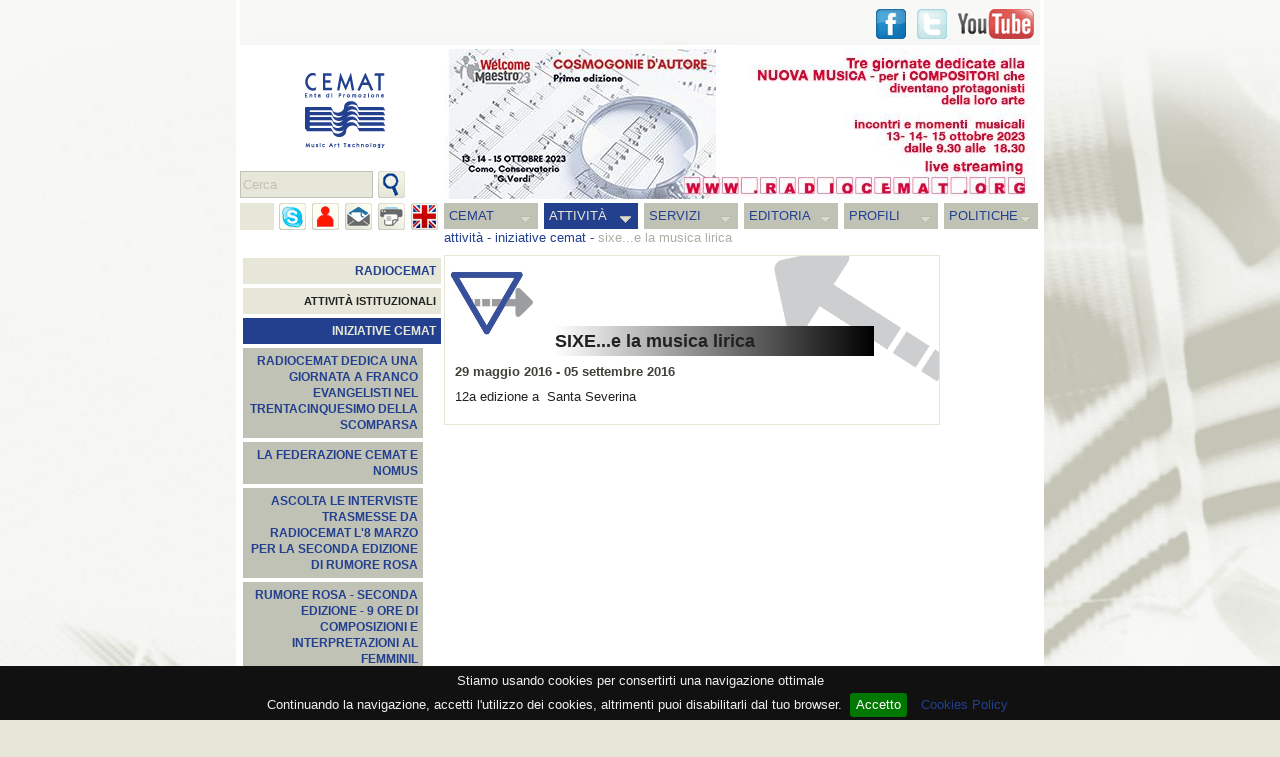

--- FILE ---
content_type: text/html
request_url: https://federazionecemat.it/index.php?id=2.13.41&lg=it
body_size: 9855
content:
<!DOCTYPE html PUBLIC "-//W3C//DTD XHTML 1.0 Strict//EN" "http://www.w3.org/TR/xhtml1/DTD/xhtml1-strict.dtd">
<html xmlns="http://www.w3.org/1999/xhtml" xml:lang="it" lang="it">
<head>
	<meta http-equiv="Content-Type" content="text/html; charset=UTF-8" />
	<meta name="author" content="Federazione Cemat" />
	<meta name="keywords" content="" />
	<meta name="description" content="" />
	<link rel="icon" type="image/png" href="images/icon.png" />
	<link rel="stylesheet" type="text/css" href="css/jquery-ui-1.8.11.custom.css">
	<link rel="stylesheet" type="text/css" href="css/jquery.fancybox-1.3.4.css" />
	<title>Federazione CEMAT - SIXE...e la musica lirica</title>

	<style type="text/css" title="Stile base" media="screen">@import "css/cemat.css";</style>
	<style type="text/css">
				div#midl {background:url(dati/pag/2.13/bg.gif) no-repeat right top; padding-right:65px;}		div#midl {width:419px;} 		div#txts {width:319px;}		div#midl h1{color:#00000;background:url(dati/pag/2.13/bgh.jpg) repeat-y right;margin-top:60px;padding-right:40px;text-align:left;}		div#midl h1{margin-left:100px;}		div#subnav .ul1{border-bottom:1px solid #00000;}		div#subnav .ul0 a, div#subnav ul.ul1 li a.menuactive, div#subnav ul.ul1 li a.menuactive:hover{color:#00000;} 
		body{
			background-image:url(images/bgs/bg4.jpg);
			background-position:center top;
			background-attachment:fixed;
		}
	</style>
<!--[if lte IE 7]>
<style type="text/css">
	html .jqueryslidemenu{height: 1%;}
</style>
<![endif]-->
	<script type="text/javascript">
	//<![CDATA[
		var lg = 'it';
		var dom = 'http://federazionecemat.it/';
	//]]>
	</script>
	<script type="text/javascript" src="js/swfobject.js"></script>
	<script type="text/javascript" src="js/jquery-1.8.0.min.js"></script>
	<script type="text/javascript" src="js/jquery-ui-1.8.23.custom.min.js"></script>
	<script type="text/javascript" src="js/jquery.mousewheel-3.0.4.pack.js"></script>
	<script type="text/javascript" src="js/jquery.fancybox-1.3.4.pack.js"></script>
	<script type="text/javascript" src="js/jquery.cookiebar.js"></script>
	<script type="text/javascript" src="js/common.js"></script>
	<script type="text/javascript">
	//<![CDATA[
		$(function() {
			banarr = [['dati/ban/1/ban/s_2485.jpg', ''], ['dati/ban/1/ban/s_1353.jpg', 'http://www.federazionecemat.it/?id=2.15'], ['dati/ban/1/ban/s_1518.jpg', ''], ['dati/ban/1/ban/s_2483.jpg', ''], ['dati/ban/1/ban/s_2481.jpg', ''], ['dati/ban/1/ban/s_2482.jpg', ''], ['dati/ban/1/ban/s_2369.', ''], ['dati/ban/1/ban/s_2375.jpg', ''], ['dati/ban/1/ban/s_2477.jpg', ''], ['dati/ban/1/ban/s_2471.jpg', ''], ['dati/ban/1/ban/s_2345.jpg', ''], ['dati/ban/1/ban/s_2311.jpg', ''], ['dati/ban/1/ban/s_1519.jpg', 'http://www.federazionecemat.it/index.php?id=2.16.2.77&lg=it'], ['dati/ban/1/ban/s_1521.jpg', ''], ['dati/ban/1/ban/s_2341.jpg', ''], ['dati/ban/1/ban/s_2349.jpg', ''], ['dati/ban/1/ban/s_2439.jpg', ''], ['dati/ban/1/ban/s_1520.jpg', ''], ['dati/ban/1/ban/s_2322.jpg', ''], ['dati/ban/1/ban/s_2218.jpg', ''], ['dati/ban/1/ban/s_2470.jpg', ''], ['dati/ban/1/ban/s_2478.jpg', ''], ['dati/ban/1/ban/s_2484.jpg', ''], ['dati/ban/1/ban/s_2301.jpg', ''], ['dati/ban/1/ban/s_2207.jpg', 'www.youtube.com/watch?v=EIPKlA7Yffw'], ['dati/ban/1/ban/s_2327.jpg', ''], ['dati/ban/1/ban/s_2195.jpg', ''], ['dati/ban/1/ban/s_2469.jpg', ''], ['dati/ban/1/ban/s_2362.jpg', ''], ['dati/ban/1/ban/s_2368.jpg', ''], ['dati/ban/1/ban/s_2422.jpg', ''], ['dati/ban/1/ban/s_2377.jpg', ''], ['dati/ban/1/ban/s_2360.jpg', ''], ['dati/ban/1/ban/s_2173.jpg', ''], ['dati/ban/1/ban/s_2323.jpg', 'www.radiocemat.org'], ['dati/ban/1/ban/s_2346.jpg', ''], ['dati/ban/1/ban/s_2476.jpg', ''], ['dati/ban/1/ban/s_2406.jpg', ''], ['dati/ban/1/ban/s_2306.jpg', ''], ['dati/ban/1/ban/s_2370.jpg', ''], ['dati/ban/1/ban/s_2243.', ''], ['dati/ban/1/ban/s_2379.jpg', ''], ['dati/ban/1/ban/s_2393.jpg', ''], ['dati/ban/1/ban/s_1513.jpg', ''], ['dati/ban/1/ban/s_2421.jpg', ''], ['dati/ban/1/ban/s_2420.jpg', ''], ['dati/ban/1/ban/s_2403.jpg', ''], ['dati/ban/1/ban/s_2307.jpg', ''], ['dati/ban/1/ban/s_2366.jpg', ''], ['dati/ban/1/ban/s_2333.jpg', ''], ['dati/ban/1/ban/s_2400.jpg', ''], ['dati/ban/1/ban/s_2316.jpg', ''], ['dati/ban/1/ban/s_2298.jpg', ''], ['dati/ban/1/ban/s_2417.jpg', ''], ['dati/ban/1/ban/s_2361.jpg', ''], ['dati/ban/1/ban/s_2407.jpg', ''], ['dati/ban/1/ban/s_2473.jpg', ''], ['dati/ban/1/ban/s_2419.jpg', ''], ['dati/ban/1/ban/s_2355.jpg', ''], ['dati/ban/1/ban/s_2302.jpg', ''], ['dati/ban/1/ban/s_2475.jpg', ''], ['dati/ban/1/ban/s_2397.jpg', ''], ['dati/ban/1/ban/s_2260.jpg', ''], ['dati/ban/1/ban/s_2292.jpg', ''], ['dati/ban/1/ban/s_1512.jpg', ''], ['dati/ban/1/ban/s_1340.jpg', ''], ['dati/ban/1/ban/s_2399.jpg', ''], ['dati/ban/1/ban/s_2296.jpg', ''], ['dati/ban/1/ban/s_2332.jpg', ''], ['dati/ban/1/ban/s_2374.jpg', ''], ['dati/ban/1/ban/s_2105.jpg', 'www.youtube.com/watch?v=M7R8ELgy698'], ['dati/ban/1/ban/s_2385.jpg', ''], ['dati/ban/1/ban/s_2359.jpg', ''], ['dati/ban/1/ban/s_2285.jpg', ''], ['dati/ban/1/ban/s_2309.jpg', 'http://www.operaroma.it/news/aperte-le-selezioni-per-la-nuova-orchestra-giovanile-dellopera-di-roma/'], ['dati/ban/1/ban/s_2486.jpg', ''], ['dati/ban/1/ban/s_2356.jpg', ''], ['dati/ban/1/ban/s_2479.jpg', ''], ['dati/ban/1/ban/s_1459.jpg', ''], ['dati/ban/1/ban/s_2404.jpg', ''], ['dati/ban/1/ban/s_2291.jpg', 'www.federazionecemat.it/index.php?id=3.2&ev=3320&lg=it'], ['dati/ban/1/ban/s_2326.jpg', ''], ['dati/ban/1/ban/s_2472.jpg', ''], ['dati/ban/1/ban/s_2424.jpg', ''], ['dati/ban/1/ban/s_1514.jpg', ''], ['dati/ban/1/ban/s_2303.jpg', ''], ['dati/ban/1/ban/s_2166.jpg', ''], ['dati/ban/1/ban/s_2474.jpg', ''], ['dati/ban/1/ban/s_1867.', ''], ['dati/ban/1/ban/s_2357.jpg', ''], ['dati/ban/1/ban/s_2398.jpg', ''], ['dati/ban/1/ban/s_2297.jpg', ''], ['dati/ban/1/ban/s_2270.jpg', 'http://federazionecemat.it/appello_finanziamenti_fus/'], ['dati/ban/1/ban/s_2331.jpg', ''], ['dati/ban/1/ban/s_2343.jpg', ''], ['dati/ban/1/ban/s_2348.jpg', ''], ['dati/ban/1/ban/s_2328.jpg', ''], ['dati/ban/1/ban/s_2418.jpg', ''], ['dati/ban/1/ban/s_2395.jpg', ''], ['dati/ban/1/ban/s_2287.jpg', ''], ['dati/ban/1/ban/s_2384.jpg', ''], ['dati/ban/1/ban/s_1515.jpg', ''], ['dati/ban/1/ban/s_2350.jpg', ''], ['dati/ban/1/ban/s_2313.jpg', ''], ['dati/ban/1/ban/s_2480.jpg', ''], ['dati/ban/1/ban/s_2092.jpg', 'http://www.federazionecemat.it/?id=4.5&lg=it'], ['dati/ban/1/ban/s_2295.jpg', '']];
			banners('header', 'banner', 6, banarr, 0);
			banarr1 = [['dati/pub/2/pub/s_1742.jpg', 'http://www.iviaggideldelfino.com'], ['dati/pub/2/pub/s_1734.jpg', 'http://www.pan-pot.it']];
			banarr2 = [['dati/pub/2/pub/s_2193.jpg', ''], ['dati/pub/2/pub/s_1743.jpg', 'http://travelsouth.iviaggideldelfino.com']];
			banners('ban1', 'ban1', 6, banarr1, 1);
			banners('ban2', 'ban2', 6, banarr2, 2);
			$.cookieBar();
			$(".cb-policy, .cp").fancybox({centerOnScroll:true, transitionIn:'elastic', transitionOut:'elastic',overlayOpacity:0.7, padding:0, overlayColor:'#000', titlePosition:'over'});
			if($.cookieBar('cookies')){
						}
		});
 	//]]>
	</script>
	<script type="text/javascript">
		if($.cookieBar('cookies')){
			var _gaq = _gaq || []; _gaq.push(['_setAccount', 'UA-10998699-2']); _gaq.push(['_trackPageview']);
			(function() { var ga = document.createElement('script'); ga.type = 'text/javascript'; ga.async = true; ga.src = ('https:' == document.location.protocol ? 'https://ssl' : 'http://www') + '.google-analytics.com/ga.js'; var s = document.getElementsByTagName('script')[0]; s.parentNode.insertBefore(ga, s);})();
		}
	</script>
</head>
<body>
<div id="fb-root"></div>
<script>
if($.cookieBar('cookies')){
	(function(d, s, id) {
	  var js, fjs = d.getElementsByTagName(s)[0];
	  if (d.getElementById(id)) return;
	  js = d.createElement(s); js.id = id;
	  js.src = "//connect.facebook.net/it_IT/sdk.js#xfbml=1&version=v2.0";
	  fjs.parentNode.insertBefore(js, fjs);
	}(document, 'script', 'facebook-jssdk'));
}
</script>
<div id="margintop">
	<div class="snb">
		<div class="fbbut">
			<div class="fb-share-button" data-href="http://www.federazionecemat.it/index.php?id=2.13.41&lg=it" data-type="button"></div>
			<div class="fb-like" data-href="http://www.facebook.com/pages/Federazione-Cemat/139578842755376" data-layout="button_count" data-action="like" data-show-faces="false" data-share="false"></div>
		</div>
		<a href="https://www.youtube.com/FederazioneCEMAT" class="sn snyt lnkext" title="Vai a  Youtube"><span>Youtube</span></a>
		<a href="https://twitter.com/federazionecema" class="sn sntw lnkext" title="Vai a  Twitter"><span>Twitter</span></a>
		<a href="http://it-it.facebook.com/federazionecemat" class="sn snfb lnkext" title="'.$lang[$lg]['goto2'].' Facebook"><span>Facebook</span></a>
	</div>
</div>
<div id="container">
	<div id="header">
		<a href="./" title="Vai alla Home page"><img id="logo" src="images/logo_cemat.gif" width="80" height="75" alt="Logo Federazione CEMAT" /></a>
		<div id="fndbox"><form name="fnd_frm" action="./index.php" method="get"><span></span> <input type="text" name="fnd" id="fnd" value="Cerca" title="Cerca" /><input type="hidden" name="lg" id="lg" value="it" /><input type="submit" title="Ricerca" id="fndsnd" value="invia" /></form></div>
	</div>
	<div id="menu">
		<div class="hide"><a href="#content" title="Salta la navigazione">Salta la navigazione</a></div>
		<ul class="ul1"><li><a href="index.php?id=1&amp;lg=it">CEMAT</a><ul class="ul2"><li><a href="index.php?id=1.1&amp;lg=it">STAFF</a><ul class="ul3"><li><a href="index.php?id=1.1.1&amp;lg=it">GISELLA BELGERI - PRESIDENTE</a></li><li><a href="index.php?id=1.1.2&amp;lg=it">AMMINISTRAZIONE TRASPARENTE</a></li></ul></li><li><a href="index.php?id=1.3&amp;lg=it">CENTRI SOCI</a><ul class="ul3"><li><a href="index.php?id=1.3.6&amp;lg=it">COMPUTERART</a></li><li><a href="index.php?id=1.3.1&amp;lg=it">CRM</a></li><li><a href="index.php?id=1.3.2&amp;lg=it">EDISON STUDIO</a></li><li><a href="index.php?id=1.3.4&amp;lg=it">CITTÀ DELLA SCIENZA</a></li><li><a href="index.php?id=1.3.7&amp;lg=it">ISTITUTO GRAMMA</a></li><li><a href="index.php?id=1.3.5&amp;lg=it">IRMUS</a></li><li><a href="index.php?id=1.3.3&amp;lg=it">MM&amp;T CREATIVE LAB</a></li><li><a href="index.php?id=1.3.8&amp;lg=it">LABORATORIO CIRCUITI MASP</a></li><li><a href="index.php?id=1.3.9&amp;lg=it">MUSICA VERTICALE</a></li><li><a href="index.php?id=1.3.10&amp;lg=it">SPAZIOMUSICARICERCA</a></li></ul></li><li><a href="index.php?id=1.2&amp;lg=it">DOVE SIAMO</a></li><li><a href="index.php?id=1.4&amp;lg=it">CONTATTI</a></li></ul></li><li><a class="menuactive" href="index.php?id=2&amp;lg=it">ATTIVITÀ</a><ul class="ul2"><li><a href="index.php?id=2.16&amp;lg=it">RADIOCEMAT</a><ul class="ul3"><li><a href="index.php?id=2.16.9&amp;lg=it">2019</a></li><li><a href="index.php?id=2.16.8&amp;lg=it">2018</a></li><li><a href="index.php?id=2.16.7&amp;lg=it">2017</a></li><li><a href="index.php?id=2.16.6&amp;lg=it">2016</a></li><li><a href="index.php?id=2.16.4&amp;lg=it">2015</a></li><li><a href="index.php?id=2.16.3&amp;lg=it">2014</a></li><li><a href="index.php?id=2.16.2&amp;lg=it">2013</a></li><li><a href="index.php?id=2.16.1&amp;lg=it">2012</a></li><li><a href="index.php?id=2.16.5&amp;lg=it">ARTE E SCIENZA 2015</a></li></ul></li><li class="cath"><span>ATTIVITÀ ISTITUZIONALI</span></li><li class="cat1"><a class="menuactive" href="index.php?id=2.13&amp;lg=it">INIZIATIVE CEMAT</a><ul class="ul3"><li><a href="index.php?id=2.13.38&amp;lg=it">RADIOCEMAT DEDICA UNA GIORNATA A FRANCO EVANGELISTI NEL TRENTACINQUESIMO DELLA SCOMPARSA</a></li><li><a href="index.php?id=2.13.37&amp;lg=it">LA FEDERAZIONE CEMAT E NOMUS</a></li><li><a href="index.php?id=2.13.34&amp;lg=it">ASCOLTA LE INTERVISTE TRASMESSE DA RADIOCEMAT L'8 MARZO PER LA SECONDA EDIZIONE DI RUMORE ROSA</a></li><li><a href="index.php?id=2.13.33&amp;lg=it">RUMORE ROSA - SECONDA EDIZIONE - 9 ORE DI COMPOSIZIONI E INTERPRETAZIONI AL FEMMINIL</a></li><li><a href="index.php?id=2.13.32&amp;lg=it">RADIOCEMAT DEDICA UNA GIORNATA A BRUNO MADERNA GRANDE COMPOSITORE E DIRETTORE D’ORCHESTRA VENEZIANO</a></li><li><a href="index.php?id=2.13.28&amp;lg=it">FONDAZIONE SCELSI 05/06/2013</a></li><li><a href="index.php?id=2.13.31&amp;lg=it">EMUFEST 2013</a></li><li><a href="index.php?id=2.13.30&amp;lg=it">RADIOCEMAT DEDICA UNA GIORNATA A PETRASSI NEL GIORNO DELLA SUA NASCITA</a></li><li><a href="index.php?id=2.13.29&amp;lg=it">INCONTRO CON IL COMPOSITORE LUCA BELCASTRO</a></li><li><a href="index.php?id=2.13.25&amp;lg=it">GUARDA L'INTERVISTA DI GIOVANNI MARIA FLICK</a></li><li><a href="index.php?id=2.13.27&amp;lg=it">TALKING ABOUT - INTERVISTA CON  ÉRIC DE CHASSEY</a></li><li><a href="index.php?id=2.13.26&amp;lg=it">E' ON-LINE IL VIDEO TALKING ABOUT -  SPECIALE DONNE IN MUSICA</a></li><li><a href="index.php?id=2.13.21&amp;lg=it">CONVEGNO INTERNAZIONALE</a></li><li><a href="index.php?id=2.13.22&amp;lg=it">THE CAGE AFTER</a></li><li><a href="index.php?id=2.13.23&amp;lg=it">IMS 2012</a></li><li><a href="index.php?id=2.13.15&amp;lg=it">CEMAT ON AIR 2011</a></li><li><a href="index.php?id=2.13.16&amp;lg=it">IL CEMAT PER LA MUSICA</a></li><li><a href="index.php?id=2.13.14&amp;lg=it">RE-VOLT 2011</a></li><li><a href="index.php?id=2.13.20&amp;lg=it">EMUFEST 2012</a></li><li><a href="index.php?id=2.13.13&amp;lg=it">EMUFEST 2011</a></li><li><a href="index.php?id=2.13.12&amp;lg=it">EMUFEST 2010</a></li><li><a href="index.php?id=2.13.11&amp;lg=it">MUSICA, TECNOLOGIA E MEMORIA 2010</a></li><li><a href="index.php?id=2.13.9&amp;lg=it">LA TERRA FERTILE 2010</a></li><li><a href="index.php?id=2.13.1&amp;lg=it">VETRINA CEMAT 08</a></li><li><a href="index.php?id=2.13.2&amp;lg=it">DECENNALE CEMAT 06</a></li><li><a href="index.php?id=2.13.3&amp;lg=it">PROGETTO ANTEPRIMA 03-05</a></li><li><a href="index.php?id=2.13.4&amp;lg=it">MUSICA E SCUOLA</a></li><li><a href="index.php?id=2.13.5&amp;lg=it">RITRATTI</a></li><li><a href="index.php?id=2.13.6&amp;lg=it">OPERA HI-TECH</a></li><li><a href="index.php?id=2.13.8&amp;lg=it">PROGETTO TAMINO</a></li><li><a href="index.php?id=2.13.18&amp;lg=it">CONVENZIONE CEMAT - CONSERVATORIO SANTA CECILIA (ROMA)</a></li><li><a href="index.php?id=2.13.10&amp;lg=it">SOLIDARIETÀ DELLA MUSICA NELLA TRAGEDIA BRINDISINA</a></li><li><a href="index.php?id=2.13.19&amp;lg=it">CALL 1000 IN CONCERTO</a></li><li><a href="index.php?id=2.13.40&amp;lg=it">PUNTI DI ASCOLTO CALL N. 7</a></li><li><a class="menuactive">SIXE...E LA MUSICA LIRICA</a></li><li><a href="index.php?id=2.13.42&amp;lg=it">A PASSO DI CULTURA - CASTELFIABA, SANTA SEVERINA (KR)</a></li><li><a href="index.php?id=2.13.43&amp;lg=it">SETTIMANA DELLA MUSICA - INDICIBILI INCANTI</a></li></ul></li><li class="cat1"><a href="index.php?id=2.14&amp;lg=it">INIZIATIVE / CENTRI SOCI</a><ul class="ul3"><li><a href="index.php?id=2.14.21&amp;lg=it">EDISON STUDIO - SOUND AND IMAGE: LOSING THE BORDERS - ALESSANDRO CIPRIANI</a></li><li><a href="index.php?id=2.14.20&amp;lg=it">EDISON STUDIO - L'ANTICO E IL MODERNO</a></li><li><a href="index.php?id=2.14.18&amp;lg=it">TEORIA E PRATICA PER I LICEI MUSICALI, LE SCUOLE DI MUSICA  E I CONSERVATORI – VOLUME 1</a></li><li><a href="index.php?id=2.14.17&amp;lg=it">FEEDBACK E RISONANZE</a></li><li><a href="index.php?id=2.14.16&amp;lg=it">CRM - CENTRO RICERCHE MUSICALI - ARTE E SCIENZA 2014</a></li><li><a href="index.php?id=2.14.15&amp;lg=it">UNIVERSITÀ DEGLI STUDI DI ROMA “TOR VERGATA” - MASTER IN SONIC ARTS 2013</a></li><li><a href="?id=2.11.9&amp;amp;lg=it">MUSICA IN FORMA 09</a></li><li><a href="index.php?id=2.14.7&amp;lg=it">PIERRE SCHAEFFER 08</a></li><li><a href="index.php?id=2.14.6&amp;lg=it">SATURAZIONI 08</a></li><li><a href="index.php?id=2.14.5&amp;lg=it">GRANI DI SUONO 08</a></li><li><a href="index.php?id=2.14.10&amp;lg=it">SONOR'ART 07</a></li><li><a href="index.php?id=2.14.1&amp;lg=it">MADE TO SOUND 07</a></li><li><a href="index.php?id=2.14.12&amp;lg=it">MASTERCLASS INTERDISCIPLINARE 07</a></li><li><a href="index.php?id=2.14.2&amp;lg=it">ZAMPOGNE A ROMA 05</a></li><li><a href="index.php?id=2.14.3&amp;lg=it">LA NOTTE BIANCA 05</a></li><li><a href="index.php?id=2.14.4&amp;lg=it">FESTA DELLA MUSICA 05</a></li><li><a href="index.php?id=2.14.14&amp;lg=it">TEXTURES - CLEMENTI 05</a></li><li><a href="index.php?id=2.14.9&amp;lg=it">ELEKTRONISCH-EXPRESSIONIST 03</a></li><li><a href="index.php?id=2.14.8&amp;lg=it">KYOTO PHILHARMONIC CHAMBER ORCHESTRA  02</a></li><li><a href="http://www.federazionecemat.it/index.php?id=2.9.3&amp;lg=it">CONCORSO 40 ANNI NEL DUEMILA</a></li><li><a href="index.php?id=2.14.22&amp;lg=it">EDISON STUDIO - IL COMPUTER COME STRUMENTO DI ASSISTENZA ALLA COMPOSIZIONE</a></li><li><a href="index.php?id=2.14.23&amp;lg=it">CRM - INTRECCI</a></li></ul></li><li class="cat1"><a href="index.php?id=2.9&amp;lg=it">WORKSHOP / CONVEGNI / CONCORSI</a><ul class="ul3"><li><a href="index.php?id=2.9.20&amp;lg=it">CONCORSO ABBADO/ABBIATI - EDIZIONE 2019</a></li><li><a href="index.php?id=2.9.17&amp;lg=it">XV CONCORSO DI ESECUZIONE MUSICALE DI MATERA - CAPITALE EUROPEA DELLA CULTURA 2019 "PREMIO ROSA PONSELLE"</a></li><li><a href="index.php?id=2.9.19&amp;lg=it">SEGNALI2015‬ - ARTI AUDIOVISIVE E PERFORMANCE</a></li><li><a href="index.php?id=2.9.18&amp;lg=it">CONCORSO INTERNAZIONALE DI COMPOSIZIONE "VITTORIO FELLEGARA"</a></li><li><a href="index.php?id=2.9.16&amp;lg=it">CONVEGNO INTERNAZIONALE DI STUDI - VII EDIZIONE</a></li><li><a href="index.php?id=2.9.15&amp;lg=it">MUSICA COMUNICAZIONE IMMAGINE</a></li><li><a href="http://www.federazionecemat.it/index.php?id=3.2.15.16&amp;lg=it">INTERVENTO DI GISELLA BELGERI - FIRENZE 23 NOVEMBRE 2012</a></li><li><a href="index.php?id=2.9.13&amp;lg=it">LIVE STREAMING VIDEO DA DI_STANZE 2012</a></li><li><a href="index.php?id=2.9.12&amp;lg=it">CONVEGNO MUSICA E BENE COMUNE 2012</a></li><li><a href="index.php?id=2.9.11&amp;lg=it">MUSICA, ARTI E CREATIVITÀ 2011</a></li><li><a href="http://www.federazionecemat.it/index.php?id=2.13.4.4&amp;lg=it">MUSICA E SOCIETÀ 2010</a></li><li><a href="index.php?id=2.9.2&amp;lg=it">PREMIO FARNESINA SONORA 09</a></li><li><a href="http://www.federazionecemat.it/index.php?id=2.13.4.1&amp;lg=it">MUSICA E LINGUAGGIO 09</a></li><li><a href="index.php?id=2.9.1&amp;lg=it">CD CALL "PUNTI DI ASCOLTO" DELLA FEDERAZIONE CEMAT</a></li><li><a href="index.php?id=2.9.5&amp;lg=it">LE NUOVE RISORSE DELLE TECNOLOGIE PER LA MUSICA 08</a></li><li><a href="index.php?id=2.9.8&amp;lg=it">UN FUTURO PER LA MUSICA CLASSICA 08</a></li><li><a href="index.php?id=2.9.6&amp;lg=it">INCONTRI SULLA MUSICA ITALIANA CONTEMPORANEA 02-04</a></li><li><a href="index.php?id=2.9.4&amp;lg=it">LA BOTTEGA INFORMATICA 02-03</a></li><li><a href="index.php?id=2.9.3&amp;lg=it">CONCORSO 40 ANNI NEL DUEMILA</a></li><li><a href="index.php?id=2.9.7&amp;lg=it">COMUNICARE CON L'ARTE 99</a></li></ul></li><li class="cat1"><a href="index.php?id=2.6&amp;lg=it">ATTIVITÀ INTERNAZIONALI</a><ul class="ul3"><li><a href="index.php?id=2.6.1&amp;lg=it">CIME</a></li><li><a href="index.php?id=2.6.7&amp;lg=it">ECPNM</a></li><li><a href="index.php?id=2.6.10&amp;lg=it">PIERRE SCHAEFFER 08</a></li><li><a href="index.php?id=2.6.2&amp;lg=it">IREM 02-07</a></li><li><a href="http://www.federazionecemat.it/index.php?id=2.11.5&amp;lg=it">EBU ARS ACUSTICA SPECIAL EVENING 06</a></li><li><a href="index.php?id=2.6.8&amp;lg=it">EFA</a></li><li><a href="index.php?id=2.6.9&amp;lg=it">ICMC</a></li><li><a href="index.php?id=2.6.11&amp;lg=it">CONVEGNO EUROPEO DEI CENTRI DI RICERCA 01</a></li><li><a href="index.php?id=2.6.3&amp;lg=it">48 HOUR WEBCAST 01</a></li><li><a href="index.php?id=2.6.5&amp;lg=it">XIII CIM COLLOQUI DI INFORMATICA MUSICALE 00</a></li><li><a href="index.php?id=2.6.4&amp;lg=it">BIENNALE MUSICA DI ZAGABRIA 97</a></li><li><a href="index.php?id=2.6.13&amp;lg=it">ICMC 2015 – CALL FOR WORKS AND PAPERS DEADLINE APPROACHING</a></li></ul></li><li class="cat1"><a href="index.php?id=2.11&amp;lg=it">COLLABORAZIONI E PARTENARIATI</a><ul class="ul3"><li><a href="index.php?id=2.11.57&amp;lg=it">LIBRO CHE SPETTACOLO</a></li><li><a href="index.php?id=2.11.55&amp;lg=it">DI_STANZE 2014</a></li><li><a href="index.php?id=2.11.56&amp;lg=it">LIBRO: CHE SPETTACOLO!</a></li><li><a href="index.php?id=2.11.54&amp;lg=it">LA MUSICA DIMENTICATA - OTTOCENTO E NOVECENTO NON OPERISTICO ITALIANO</a></li><li><a href="index.php?id=2.11.52&amp;lg=it">"DE SICA RACCONTA ANCORA" (1961-2014)</a></li><li><a href="index.php?id=2.11.51&amp;lg=it">CONCORSO INTERNAZIONALE DI COMPOSIZIONE PIERO FARULLI PRIMA EDIZIONE</a></li><li><a href="index.php?id=2.11.50&amp;lg=it">PROGRAMMA DETTAGLIATO EMUFEST 2014</a></li><li><a href="index.php?id=2.11.49&amp;lg=it">4° FESTIVAL DI MUSICA ELETTROACUSTICA DEL CONSERVATORIO DI SALERNO "ELECTRIC SHOCK HAZARD"</a></li><li><a href="index.php?id=2.11.48&amp;lg=it">35° EDIZIONE DEL FESTIVAL DI MUSICA CONTEMPORANEA   “ NUOVI SPAZI MUSICALI “</a></li><li><a href="index.php?id=2.11.47&amp;lg=it">PROROGA SCADENZA BANDO DI_STANZE IV EDIZIONE - FESTIVAL COMUNITARIO DELLE ARTI SONORE 2014</a></li><li><a href="index.php?id=2.11.46&amp;lg=it">LA GRANDE LIRICA DA LA FENICE DI VENEZIA</a></li><li><a href="index.php?id=2.11.42&amp;lg=it">MAXXI LIVE MUSIC 2014</a></li><li><a href="index.php?id=2.11.43&amp;lg=it">LIBRO: CHE SPETTACOLO! - LO SPETTACOLO E LA LETTURA SI DANNO LA MANO 2014</a></li><li><a href="index.php?id=2.11.45&amp;lg=it">SEMINARIO NAZIONALE PROPOSTE E PROSPETTIVE PERL'ATTUAZIONE DEL D.M. 8/11 2014</a></li><li><a href="index.php?id=2.11.44&amp;lg=it">CONSERVATORIO “SANTA CECILIA” DI ROMA - A.A. 2013/14</a></li><li><a href="index.php?id=2.11.41&amp;lg=it">DI STANZE FESTIVAL COMUNITARIO DELLE ARTI SONORE - ITALIA/GERMANIA/ARGENTINA</a></li><li><a href="index.php?id=2.11.40&amp;lg=it">GMF2013 G.E.R.M.I. MUSIC FESTIVAL - THE WEB OF LIFE</a></li><li><a href="index.php?id=2.11.38&amp;lg=it">CONTROTEMPO</a></li><li><a href="index.php?id=2.11.53&amp;lg=it">LIBRO: CHE SPETTACOLO!</a></li><li><a href="index.php?id=2.11.39&amp;lg=it">SOUND AT WORK/MUSICA ELETTRONICA E MONDO DEL LAVORO</a></li><li><a href="index.php?id=2.11.36&amp;lg=it">DI_STANZE 2013</a></li><li><a href="index.php?id=2.11.34&amp;lg=it">DI_STANZE 2012</a></li><li><a href="index.php?id=2.11.35&amp;lg=it">LE FORME DEL SUONO 2012</a></li><li><a href="index.php?id=2.11.37&amp;lg=it">ASSOCIAZIONE TERRA D'ARTE - 2012</a></li><li><a href="index.php?id=2.11.33&amp;lg=it">DI_STANZE 2012 - BANDO PER OPERE ELETTROACUSTICHE</a></li><li><a href="index.php?id=2.11.31&amp;lg=it">WORKSHOP TOPOGRAFIE SONORE 2011</a></li><li><a href="index.php?id=2.11.32&amp;lg=it">THE ELECTRIC VOICE 2011</a></li><li><a href="index.php?id=2.11.30&amp;lg=it">X - WORKSHOP TECNOLOGIE PER LA MUSICA 2011</a></li><li><a href="index.php?id=2.11.29&amp;lg=it">SIMPOSIO INTERNAZIONALE SUL PAESAGGIO SONORO 2011</a></li><li><a href="index.php?id=2.11.28&amp;lg=it">EMU-MEETING 2011</a></li><li><a href="index.php?id=2.11.27&amp;lg=it">SISTEMA NAZIONALE DELLE ORCHESTRE E DEI CORI INFANTILI E GIOVANILI</a></li><li><a href="index.php?id=2.11.25&amp;lg=it">ATELIER L'ARSENALE 2010</a></li><li><a href="index.php?id=2.11.24&amp;lg=it">TERRA DELLE RISONANZE 2010</a></li><li><a href="index.php?id=2.11.21&amp;lg=it">EMUMEETING 09</a></li><li><a href="index.php?id=2.11.26&amp;lg=it">FESTIVAL GERMI 09</a></li><li><a href="index.php?id=2.11.3&amp;lg=it">EMUFEST 09</a></li><li><a href="index.php?id=2.11.12&amp;lg=it">ITALIA E ALBANIA 09</a></li><li><a href="index.php?id=2.11.9&amp;lg=it">MUSICA IN FORMA 09</a></li><li><a href="index.php?id=2.11.22&amp;lg=it">RASSEGNA ELETTROSENSI 08</a></li><li><a href="index.php?id=2.11.14&amp;lg=it">PESCARA FIERA FESTIVAL 08</a></li><li><a href="index.php?id=2.11.5&amp;lg=it">EBU ARS ACUSTICA SPECIAL EVENING 06</a></li><li><a href="index.php?id=2.11.15&amp;lg=it">FESTIVAL SCELSI 05</a></li><li><a href="index.php?id=2.11.17&amp;lg=it">ISTITUTO POLACCO 04</a></li><li><a href="index.php?id=2.11.18&amp;lg=it">SOPRA I MONTI DEGLI AROMI 03</a></li><li><a href="index.php?id=2.11.20&amp;lg=it">ALDAMICIOMUSIC</a></li><li><a href="?id=6.4&amp;lg=it">PROGETTO MUSICA</a></li></ul></li><li class="cat1"><a href="index.php?id=2.10&amp;lg=it">PATROCINI</a><ul class="ul3"><li><a href="index.php?id=2.10.48&amp;lg=it">RISUONANZE 2016 - INCONTRI DI NUOVE MUSICHE</a></li><li><a href="index.php?id=2.10.47&amp;lg=it">CAHIER DE VOYAGES DI ALFIO SGALAMBRO</a></li><li><a href="index.php?id=2.10.46&amp;lg=it">RISUONANZE 2015</a></li><li><a href="index.php?id=2.10.45&amp;lg=it">RASSEGNA RISUONANZE 2014 INCONTRI DI NUOVE MUSICHE</a></li><li><a href="index.php?id=2.10.44&amp;lg=it">CONCORSO INTERNAZIONALE DI COMPOSIZIONE PER ORCHESTRA GIOVANILE "BRUNO MADERNA" 2014</a></li><li><a href="index.php?id=2.10.41&amp;lg=it">CALL FOR SCORES "RISUONANZE 2014", PROMOSSA DALL'ASSOCIAZIONE CULTURALE TKE</a></li><li><a href="index.php?id=2.10.43&amp;lg=it">SGUARDI SONORI 2013</a></li><li><a href="index.php?id=2.10.42&amp;lg=it">VILLA PENNISI IN MUSICA</a></li><li><a href="index.php?id=2.10.34&amp;lg=it">CONCORSO INTERNAZIONALE  “FERNANDO MENCHERINI” 2013</a></li><li><a href="index.php?id=2.10.36&amp;lg=it">CONCORSO INTERNAZIONALE BRUNO MADERNA</a></li><li><a href="index.php?id=2.10.35&amp;lg=it">PREMIO G.E.R.M.I. 2012</a></li><li><a href="index.php?id=2.10.40&amp;lg=it">SINCRONIE 2013</a></li><li><a href="index.php?id=2.10.37&amp;lg=it">FESTIVAL VENTI NUOVI 2012</a></li><li><a href="index.php?id=2.10.39&amp;lg=it">TEMPO REALE FESTIVAL 2012</a></li><li><a href="index.php?id=2.10.38&amp;lg=it">MUSICA EXPERIMENTO - FESTIVAL INTERNAZIONALE DI FARFA 2012</a></li><li><a href="index.php?id=2.10.31&amp;lg=it">FESTIVAL BIANCHINI 2012</a></li><li><a href="index.php?id=2.10.32&amp;lg=it">MUSIC-AGE 2012</a></li><li><a href="index.php?id=2.10.30&amp;lg=it">SUONO SONDA 2012 - LUCI RIFLESSE</a></li><li><a href="index.php?id=2.10.33&amp;lg=it">RASSEGNA MUSICALE “ASCOLTA LA CIOCIARIA” VII EDIZIONE 2012</a></li><li><a href="index.php?id=2.10.29&amp;lg=it">3° CONCORSO BRUNO MADERNA 2012</a></li><li><a href="index.php?id=2.10.28&amp;lg=it">FRANCO OPPO. NUOVA MUSICA DALLA SARDEGNA</a></li><li><a href="index.php?id=2.10.24&amp;lg=it">MUSICA NEL TEMPO PRESENTE 2011</a></li><li><a href="index.php?id=2.10.26&amp;lg=it">PREMIO GERMI 2011</a></li><li><a href="index.php?id=2.10.27&amp;lg=it">3° FESTIVAL GERMI 2011</a></li><li><a href="index.php?id=2.10.25&amp;lg=it">TERRA DELLE RISONANZE - FRAMMENTI 2011</a></li><li><a href="index.php?id=2.10.23&amp;lg=it">SINCRONIE REMIX 2011</a></li><li><a href="index.php?id=2.10.22&amp;lg=it">CONCORSO INTERNAZIONALE DI COMPOSIZIONE ITALIA 150</a></li><li><a href="index.php?id=2.10.20&amp;lg=it">CHIAMATA ALLE MUSICHE 2011 - L'ARSENALE</a></li><li><a href="index.php?id=2.10.19&amp;lg=it">2° CONCORSO BRUNO MADERNA 2011</a></li><li><a href="index.php?id=2.10.21&amp;lg=it">TERRA DELLE RISONANZE 2011</a></li><li><a href="index.php?id=2.10.18&amp;lg=it">DI_STANZE 2011</a></li><li><a href="index.php?id=2.10.17&amp;lg=it">FESTIVAL GERMI 2010</a></li><li><a href="index.php?id=2.10.14&amp;lg=it">MUSICA NEL TEMPO PRESENTE 2010</a></li><li><a href="index.php?id=2.10.16&amp;lg=it">ACCADEMIA MUSICALE DI FIRENZE 2010</a></li><li><a href="index.php?id=2.10.13&amp;lg=it">REWIND. LA MUSICA DAL FUTURO AL PASSATO 2010</a></li><li><a href="index.php?id=2.10.11&amp;lg=it">VIVALDI LAB 2010</a></li><li><a href="index.php?id=2.10.10&amp;lg=it">PREMIO GERMI 2010</a></li><li><a href="index.php?id=2.10.9&amp;lg=it">CALL FOR SCORE - GERMI 2010</a></li><li><a href="index.php?id=2.10.8&amp;lg=it">CONCORSO BRUNO MADERNA 2010</a></li><li><a href="index.php?id=2.10.7&amp;lg=it">MICROCOSMOS - LE ARTI DEL SUONO 09</a></li><li><a href="index.php?id=2.10.1&amp;lg=it">RISONANZE 09</a></li><li><a href="index.php?id=2.10.2&amp;lg=it">CALL FOR MUSIC - ARSENALE 09</a></li><li><a href="index.php?id=2.10.3&amp;lg=it">ISOLE IN MUSICA 09</a></li><li><a href="index.php?id=2.10.15&amp;lg=it">ACCADEMIA MUSICALE DI FIRENZE 09</a></li><li><a href="index.php?id=2.10.12&amp;lg=it">ICARUS JUNIOR 08</a></li><li><a href="index.php?id=2.10.5&amp;lg=it">I GRAFICI DI SALVATORE SCIARRINO 07</a></li><li><a href="index.php?id=2.10.4&amp;lg=it">RITRATTI: GILBERTO CAPPELLI 07</a></li></ul></li><li class="cat1"><a href="index.php?id=2.15&amp;lg=it">FAVOLOSA MUSICA</a><ul class="ul3"><li><a href="index.php?id=2.15.1&amp;lg=it">OPUS NUMBER ZOO</a></li><li><a href="index.php?id=2.15.2&amp;lg=it">CLICCA E COLORA!</a></li><li><a href="index.php?id=2.15.3&amp;lg=it">ATTIVITÀ</a></li><li><a href="index.php?id=2.15.4&amp;lg=it">COSA PENSANO I RAGAZZI</a></li></ul></li><li><a href="index.php?id=2.2&amp;lg=it">SONORA</a><ul class="ul3"><li><a href="index.php?id=2.2.11&amp;lg=it">SONORA NEWS</a></li><li><a href="index.php?id=2.2.12&amp;lg=it">ISTITUTI ITALIANI DI CULTURA</a></li><li><a href="index.php?id=2.2.13&amp;lg=it">SONOR'ART</a></li><li><a href="index.php?id=2.2.15&amp;lg=it">PRIME ASSOLUTE</a></li><li><a href="http://www.federazionecemat.it/maps/sonora" class="lnkext">MAPPA DELLE ATTIVITÀ</a></li></ul></li><li><a href="index.php?id=2.1&amp;lg=it">SIXE - SUONO ITALIANO PER L'EUROPA</a><ul class="ul3"><li><a href="index.php?id=2.1.10&amp;lg=it">QUARTETTO MIRUS</a></li></ul></li></ul></li><li><a href="index.php?id=3&amp;lg=it">SERVIZI</a><ul class="ul2"><li><a href="index.php?id=3.2&amp;lg=it">INFOCEMAT</a><ul class="ul3"><li><a href="?id=3.2.19&amp;amp;lg=it">EVENTI</a></li><li><a href="http://www.federazionecemat.it/index.php?id=2.13.4&amp;lg=it">MUSICA E SCUOLA</a></li><li><a href="index.php?id=3.2.38&amp;lg=it">I SOCI DEL CEMAT SI RIVOLGONO A FRANCESCHINI</a></li><li><a href="index.php?id=3.2.39&amp;lg=it">ARTE E SCIENZA</a></li><li><a href="/?id=4.5&amp;lg=it">SALA DI LETTURA</a></li><li><a href="http://www.radiocemat.org" class="lnkext">RADIOCEMAT</a></li><li><a href="index.php?id=3.2.33&amp;lg=it">APRE IL SECONDO CANALE DI RADIOCEMAT</a></li><li><a href="http://www.federazionecemat.it/index.php?id=3.3&amp;lg=it">MAPPE</a></li><li><a href="index.php?id=3.2.37&amp;lg=it">ELENCO DEI CONTRIBUTI ASSEGNATI DAL FUS PER IL 2015 COMPARATI CON IL 2014</a></li></ul></li><li><a href="index.php?id=3.1&amp;lg=it">LINK</a></li><li><a href="index.php?id=3.3&amp;lg=it">MAPPE MUSICALI</a><ul class="ul3"><li><a href="http://www.federazionecemat.it/maps/scuolemus/" class="lnkext">SCUOLE E MUSICA</a></li><li class="cath"><span>ENTI PROMOZIONE</span></li><li class="cat1"><a href="http://www.federazionecemat.it/maps/italiamus/" class="lnkext">SOGGETTI FINANZIATI DAL FUS 2010</a></li><li><a href="http://www.federazionecemat.it/maps/sonora" class="lnkext">ATTIVITÀ DI SONORA NEL MONDO</a></li></ul></li><li><a href="index.php?id=3.4&amp;lg=it">SHOW CASE PRODUCTION</a><ul class="ul3"><li><a href="index.php?id=3.4.2&amp;lg=it">PROGETTI CONCERTISTICI E  READING CONCERTS</a></li><li><a href="index.php?id=3.4.1&amp;lg=it">TEATRO MUSICALE, PRODUZIONI MULTIMEDIALI</a></li><li><a href="index.php?id=3.4.3&amp;lg=it">INSTALLAZIONI, MOSTRE</a></li><li><a href="index.php?id=3.4.4&amp;lg=it">SPETTACOLI FORMATIVI PER I GIOVANI E PER IL PUBBLICO</a></li></ul></li><li><a href="index.php?id=3.5&amp;lg=it">SPOTLIGHT</a><ul class="ul3"><li><a href="index.php?id=3.5.1&amp;lg=it">PORTRAITS</a></li><li><a href="index.php?id=3.5.2&amp;lg=it">TALKING ABOUT</a></li></ul></li></ul></li><li><a href="index.php?id=4&amp;lg=it">EDITORIA</a><ul class="ul2"><li><a href="index.php?id=4.3&amp;lg=it">PUBBLICAZIONI</a><ul class="ul3"><li><a href="index.php?id=4.3.12&amp;lg=it">LA TERRA FERTILE 2010</a></li><li><a href="index.php?id=4.3.11&amp;lg=it">FEDERAZIONE CEMAT. CENTRI MUSICALI ATTREZZATI</a></li><li><a href="index.php?id=4.3.9&amp;lg=it">LA PROMOZIONE MUSICALE IN ITALIA</a></li><li><a href="index.php?id=4.3.13&amp;lg=it">LE ASSOCIAZIONI E LE ORGANIZZAZIONI MUSICALI</a></li><li><a href="index.php?id=4.3.1&amp;lg=it">LIBRO BIANCO</a></li><li><a href="index.php?id=4.3.3&amp;lg=it">DIECI ANNI DI CEMAT</a></li><li><a href="index.php?id=4.3.10&amp;lg=it">PIETRO GROSSI</a></li><li><a href="index.php?id=4.3.4&amp;lg=it">NUOVA MUSICA E TECNOLOGIA IN EUROPA</a></li><li><a href="index.php?id=4.3.5&amp;lg=it">ALDAMICIOMUSIC</a></li><li><a href="index.php?id=4.3.6&amp;lg=it">CON LUIGI NONO</a></li><li><a href="index.php?id=4.3.14&amp;lg=it">XIII CIM</a></li><li><a href="index.php?id=4.3.7&amp;lg=it">GOFFREDO PETRASSI - A MASTER OF TWENTIETH CENTURY</a></li><li><a href="index.php?id=4.3.8&amp;lg=it">IL COMPLESSO DI ELETTRA</a></li><li><a href="index.php?id=4.3.2&amp;lg=it">L'IMMAGINARIO RADIOFONICO</a></li></ul></li><li><a href="index.php?id=4.2&amp;lg=it">DVD</a><ul class="ul3"><li><a href="index.php?id=4.2.9&amp;lg=it">LA MORT DE CLÉOPATRE</a></li><li><a href="index.php?id=4.2.8&amp;lg=it">FLASHBACK</a></li><li><a href="index.php?id=4.2.7&amp;lg=it">TERRA E MUSICA</a></li></ul></li><li><a href="index.php?id=4.1&amp;lg=it">CD</a><ul class="ul3"><li><a href="index.php?id=4.1.9&amp;lg=it">PUNTI DI ASCOLTO 4 E 5</a></li><li><a href="index.php?id=4.1.8&amp;lg=it">FLASHBACK</a></li></ul></li><li><a href="index.php?id=4.5&amp;lg=it">SALA DI LETTURA</a><ul class="ul3"><li><a href="index.php?id=4.5.1&amp;lg=it">EDIZIONI CEMAT</a></li><li><a href="index.php?id=4.5.2&amp;lg=it">COPRODUZIONI</a></li><li><a href="index.php?id=4.5.3&amp;lg=it">TESI BIENNIO MANAGEMENT</a></li><li><a href="index.php?id=4.5.4&amp;lg=it">PROGETTI CONDIVISI E PROMOZIONALI</a></li><li><a href="index.php?id=4.5.5&amp;lg=it">TESI DI LAUREA A TEMA</a></li><li><a href="index.php?id=4.5.6&amp;lg=it">SAGGI E DOCUMENTI</a></li><li><a href="index.php?id=4.5.7&amp;lg=it">LEGGI E REGOLAMENTI</a></li></ul></li></ul></li><li><a href="index.php?id=5&amp;lg=it">PROFILI</a><ul class="ul2"><li><a href="index.php?id=5.1&amp;lg=it">COMPOSITORI</a></li><li><a href="index.php?id=5.2&amp;lg=it">INTERPRETI</a><ul class="ul3"><li><a href="index.php?id=5.2.1&amp;lg=it">DIRETTORI</a></li><li><a href="index.php?id=5.2.2&amp;lg=it">ENSEMBLE</a></li><li><a href="index.php?id=5.2.3&amp;lg=it">VOCI</a></li><li><a href="index.php?id=5.2.4&amp;lg=it">STRUMENTALI</a></li></ul></li><li><a href="index.php?id=5.3&amp;lg=it">RICERCATORI</a></li><li><a href="index.php?id=5.6&amp;lg=it">SIXE</a></li><li><a href="index.php?id=5.4&amp;lg=it">OPERE</a></li><li><a href="index.php?id=5.7&amp;lg=it">PROGETTI</a></li></ul></li><li><a href="index.php?id=6&amp;lg=it">POLITICHE</a><ul class="ul2"><li><a href="index.php?id=6.33&amp;lg=it">CONVEGNO LA RAI E MILANO</a></li><li><a href="index.php?id=6.32&amp;lg=it">APPELLO FARE MUSICA TUTTI 2014</a></li><li><a href="index.php?id=6.31&amp;lg=it">COMMISSIONE CAPITOLINA SPECIALE POLITICHE COMUNITARIE 2014</a></li><li><a href="index.php?id=6.28&amp;lg=it">IN AGIS LAZIO LA CONSULTA DELLA MUSICA</a></li><li><a href="index.php?id=6.30&amp;lg=it">L’EUROPA DELLE OPPORTUNITÀ: CULTURA, CREATIVITÀ E INNOVAZIONE</a></li><li><a href="index.php?id=6.29&amp;lg=it">CONVEGNO TELEVISIONI E CULTURE</a></li><li><a href="index.php?id=6.27&amp;lg=it">APPELLO FARE MUSICA TUTTI 2013</a></li><li><a href="index.php?id=6.25&amp;lg=it">NUOVE PROSPETTIVE PER LA CULTURA CON GIOVANNI MARIA FLICK</a></li><li><a href="index.php?id=6.24&amp;lg=it">DALLA FORMAZIONE ALLA RAPPRESENTAZIONE INCONTRO CON ORFINI</a></li><li><a href="index.php?id=6.21&amp;lg=it">CULTURA IN MOVIMENTO</a></li><li><a href="index.php?id=6.22&amp;lg=it">CONVEGNO AUTONOMIA DELLA CULTURA E POTERE POLITICO - FONDAZIONE PAOLO GRASSI LA VOCE DELLA CULTURA</a></li><li><a href="index.php?id=6.23&amp;lg=it">SEMINARIO  AL PARLAMENTO EUROPEO</a></li><li><a href="index.php?id=6.20&amp;lg=it">CONVEGNO LA CULTURA È SVILUPPO, LA CULTURA È PROGRESSO</a><ul class="ul3"><li><a href="index.php?id=6.20.1&amp;lg=it">INTERVENTO DI GISELLA BELGERI</a></li></ul></li><li><a href="index.php?id=6.19&amp;lg=it">CONFERENZA "COPYRIGHT E INTERNET"</a></li><li><a href="index.php?id=6.18&amp;lg=it">APPELLO AL PRESIDENTE DELLA REPUBBLICA ON. GIORGIO NAPOLITANO</a><ul class="ul3"><li><a href="http://musicanegata.musicaclassica-aiam.org/" class="lnkext">CONTINUA LA RACCOLTA FIRME SU AIAM - MUSICA NEGATA</a></li><li><a href="http://www.4arts.it/?dirDet=1&amp;catD=LNews&amp;idCont=13384" class="lnkext">L'ARTICOLO SU 4ARTS</a></li><li><a href="http://www.asca.it/news-SPETTACOLO__PD__MARCIA_INDIETRO_SU_FUS_VITTORIA_DEL_PAESE-1001866-ora-.html" class="lnkext">RIPRISTINO DEL FUS DECISO DAL CDM - FONTE ASCA</a></li><li><a href="http://www.governo.it/Governo/ConsiglioMinistri/Audiovisivi/dettaglio.asp?d=62897" class="lnkext">VIDEO CONFERENZA STAMPA DI LETTA, GIRO E NASTASI SUL RECUPERO DEL FUS</a></li></ul></li><li><a href="index.php?id=6.17&amp;lg=it">TAGLI INSOSTENIBILI ALLA MUSICA, L’AIAM SI APPELLA A UE E NAPOLITANO</a></li><li><a href="index.php?id=6.15&amp;lg=it">TEATRI APERTI - MARATONA NO STOP CONTRO TAGLI AL FUS</a></li><li><a href="index.php?id=6.14&amp;lg=it">CONFERENZA STAMPA ROMA 2011</a><ul class="ul3"><li><a href="index.php?id=6.14.1&amp;lg=it">TESTO BASE AIAM-CEMAT-CIDIM</a></li><li><a href="index.php?id=6.14.2&amp;lg=it">MESSAGGI E ADESIONI</a></li><li><a href="index.php?id=6.14.3&amp;lg=it">UNA SETTIMANA DI MOBILITAZIONE</a></li></ul></li><li><a href="index.php?id=6.12&amp;lg=it">LA NOTTE DELLA CULTURA 2010</a></li><li><a href="index.php?id=6.11&amp;lg=it">MUSICARTICOLO9 - PIAZZA NAVONA 2010</a></li><li><a href="index.php?id=6.10&amp;lg=it">MOBILITAZIONE FNSI-MOVEM 2010</a></li><li><a href="index.php?id=6.9&amp;lg=it">LA CULTURA È FUTURO 2010</a></li><li><a href="index.php?id=6.13&amp;lg=it">SISTEMA ABREU ALL’ITALIANA: SI PARTE 2010</a></li><li><a href="index.php?id=6.2&amp;lg=it">MUSICA NELLE SCUOLE 07</a></li><li><a href="index.php?id=6.7&amp;lg=it">LA MUSICA IN ITALIA 06</a></li><li><a href="index.php?id=6.1&amp;lg=it">TEATRI APERTI 05</a></li><li><a href="index.php?id=6.3&amp;lg=it">R.IT.M.O.</a><ul class="ul3"><li><a href="index.php?id=6.3.1&amp;lg=it">ADERENTI R.IT.M.O.</a></li><li><a href="index.php?id=6.3.2&amp;lg=it">COM. STAMPA LIBRO BIANCO</a></li><li><a href="index.php?id=6.3.3&amp;lg=it">PRESENTAZIONI DEL LIBRO BIANCO</a></li><li><a href="index.php?id=6.3.4&amp;lg=it">ROMA, PARCO DELLA MUSICA 07</a></li><li><a href="index.php?id=6.3.5&amp;lg=it">RIUNIONE NAPOLI 05</a></li><li><a href="?id=2.11.22&amp;amp;lg=it">RASSEGNA ELETTROSENSI 08</a></li></ul></li><li><a href="index.php?id=6.4&amp;lg=it">PROGETTO MUSICA</a></li><li><a href="index.php?id=6.5&amp;lg=it">CAMPAGNA MOVE ON</a></li><li><a href="index.php?id=6.6&amp;lg=it">CAMPAGNA 70 CENTS</a></li><li><a href="index.php?id=6.8&amp;lg=it">LE PROFESSIONI DEL MUSICISTA 98</a></li><li><a href="index.php?id=6.16&amp;lg=it">CONSULTA DELLO SPETTACOLO</a></li><li><a href="index.php?id=6.34&amp;lg=it">RINNOVO CARICHE SOCIALI - CONSULTA MUSICA AGIS LAZIO</a></li></ul></li></ul>	</div>
	<div id="tools">
		<div id="toolshead"></div>
		<a id="langlnkit" href="index.php?id=2.13.41&amp;lg=en" title="view this page in english"><span>english</span></a>
		<a id="printlnk" class="lnkext" href="index.php?id=2.13.41&amp;lg=it&amp;prn" title="stampa questa pagina"><span>stampa</span></a>
		<a id="newslnk" href="tools.php?lg=it" class="tlpopup" title="Iscrizione alla newsletter"><span>segnala</span></a>
		<a id="send2lnk" href="tools.php?tip=fri&amp;lg=it&amp;t=SIXE...e la musica lirica" class="tlpopup" title="Segnala questa pagina ad un amico"><span>segnala</span></a>
		<a id="skypelnk" href="skype:federazionecemat?call" title="Skype"><span>Skype</span></a>
	</div>
	<div id="dove"><a href="index.php?id=2&amp;lg=it">attività</a> - <a href="index.php?id=2.13&amp;lg=it">iniziative cemat</a> - <span>sixe...e la musica lirica</span></div>	<div id="content">
		<div id="nav">
			<div class="hide"><a href="#midl" title="Salta la navigazione">Salta la navigazione</a></div>
		<ul class="ul0"><li><a href="index.php?id=2.16&amp;lg=it">RADIOCEMAT</a></li><li class="cath"><span>ATTIVITÀ ISTITUZIONALI</span></li><li class="cat1"><a class="menuactive" href="index.php?id=2.13&amp;lg=it">INIZIATIVE CEMAT</a><ul class="ul1"><li><a href="index.php?id=2.13.38&amp;lg=it">RADIOCEMAT DEDICA UNA GIORNATA A FRANCO EVANGELISTI NEL TRENTACINQUESIMO DELLA SCOMPARSA</a></li><li><a href="index.php?id=2.13.37&amp;lg=it">LA FEDERAZIONE CEMAT E NOMUS</a></li><li><a href="index.php?id=2.13.34&amp;lg=it">ASCOLTA LE INTERVISTE TRASMESSE DA RADIOCEMAT L'8 MARZO PER LA SECONDA EDIZIONE DI RUMORE ROSA</a></li><li><a href="index.php?id=2.13.33&amp;lg=it">RUMORE ROSA - SECONDA EDIZIONE - 9 ORE DI COMPOSIZIONI E INTERPRETAZIONI AL FEMMINIL</a></li><li><a href="index.php?id=2.13.32&amp;lg=it">RADIOCEMAT DEDICA UNA GIORNATA A BRUNO MADERNA GRANDE COMPOSITORE E DIRETTORE D’ORCHESTRA VENEZIANO</a></li><li><a href="index.php?id=2.13.28&amp;lg=it">FONDAZIONE SCELSI 05/06/2013</a></li><li><a href="index.php?id=2.13.31&amp;lg=it">EMUFEST 2013</a></li><li><a href="index.php?id=2.13.30&amp;lg=it">RADIOCEMAT DEDICA UNA GIORNATA A PETRASSI NEL GIORNO DELLA SUA NASCITA</a></li><li><a href="index.php?id=2.13.29&amp;lg=it">INCONTRO CON IL COMPOSITORE LUCA BELCASTRO</a></li><li><a href="index.php?id=2.13.25&amp;lg=it">GUARDA L'INTERVISTA DI GIOVANNI MARIA FLICK</a></li><li><a href="index.php?id=2.13.27&amp;lg=it">TALKING ABOUT - INTERVISTA CON  ÉRIC DE CHASSEY</a></li><li><a href="index.php?id=2.13.26&amp;lg=it">E' ON-LINE IL VIDEO TALKING ABOUT -  SPECIALE DONNE IN MUSICA</a></li><li><a href="index.php?id=2.13.21&amp;lg=it">CONVEGNO INTERNAZIONALE</a></li><li><a href="index.php?id=2.13.22&amp;lg=it">THE CAGE AFTER</a></li><li><a href="index.php?id=2.13.23&amp;lg=it">IMS 2012</a></li><li><a href="index.php?id=2.13.15&amp;lg=it">CEMAT ON AIR 2011</a></li><li><a href="index.php?id=2.13.16&amp;lg=it">IL CEMAT PER LA MUSICA</a></li><li><a href="index.php?id=2.13.14&amp;lg=it">RE-VOLT 2011</a></li><li><a href="index.php?id=2.13.20&amp;lg=it">EMUFEST 2012</a></li><li><a href="index.php?id=2.13.13&amp;lg=it">EMUFEST 2011</a></li><li><a href="index.php?id=2.13.12&amp;lg=it">EMUFEST 2010</a></li><li><a href="index.php?id=2.13.11&amp;lg=it">MUSICA, TECNOLOGIA E MEMORIA 2010</a></li><li><a href="index.php?id=2.13.9&amp;lg=it">LA TERRA FERTILE 2010</a></li><li><a href="index.php?id=2.13.1&amp;lg=it">VETRINA CEMAT 08</a></li><li><a href="index.php?id=2.13.2&amp;lg=it">DECENNALE CEMAT 06</a></li><li><a href="index.php?id=2.13.3&amp;lg=it">PROGETTO ANTEPRIMA 03-05</a></li><li><a href="index.php?id=2.13.4&amp;lg=it">MUSICA E SCUOLA</a></li><li><a href="index.php?id=2.13.5&amp;lg=it">RITRATTI</a></li><li><a href="index.php?id=2.13.6&amp;lg=it">OPERA HI-TECH</a></li><li><a href="index.php?id=2.13.8&amp;lg=it">PROGETTO TAMINO</a></li><li><a href="index.php?id=2.13.18&amp;lg=it">CONVENZIONE CEMAT - CONSERVATORIO SANTA CECILIA (ROMA)</a></li><li><a href="index.php?id=2.13.10&amp;lg=it">SOLIDARIETÀ DELLA MUSICA NELLA TRAGEDIA BRINDISINA</a></li><li><a href="index.php?id=2.13.19&amp;lg=it">CALL 1000 IN CONCERTO</a></li><li><a href="index.php?id=2.13.40&amp;lg=it">PUNTI DI ASCOLTO CALL N. 7</a></li><li><a class="menuactive">SIXE...E LA MUSICA LIRICA</a></li><li><a href="index.php?id=2.13.42&amp;lg=it">A PASSO DI CULTURA - CASTELFIABA, SANTA SEVERINA (KR)</a></li><li><a href="index.php?id=2.13.43&amp;lg=it">SETTIMANA DELLA MUSICA - INDICIBILI INCANTI</a></li></ul></li><li class="cat1"><a href="index.php?id=2.14&amp;lg=it">INIZIATIVE / CENTRI SOCI</a></li><li class="cat1"><a href="index.php?id=2.9&amp;lg=it">WORKSHOP / CONVEGNI / CONCORSI</a></li><li class="cat1"><a href="index.php?id=2.6&amp;lg=it">ATTIVITÀ INTERNAZIONALI</a></li><li class="cat1"><a href="index.php?id=2.11&amp;lg=it">COLLABORAZIONI E PARTENARIATI</a></li><li class="cat1"><a href="index.php?id=2.10&amp;lg=it">PATROCINI</a></li><li class="cat1"><a href="index.php?id=2.15&amp;lg=it">FAVOLOSA MUSICA</a></li><li><a href="index.php?id=2.2&amp;lg=it">SONORA</a></li><li><a href="index.php?id=2.1&amp;lg=it">SIXE - SUONO ITALIANO PER L'EUROPA</a></li></ul></div>
		<div id="midl">
			<img id="sublogo" src="dati/pag/2.13/logo.gif" width="85" height="85" alt="" /><h1>SIXE...e la musica lirica</h1><h2></h2><span class="data">29 maggio 2016 - 05 settembre 2016</span><p>
	12a edizione a &nbsp;Santa Severina&nbsp;</p>			<div class="fb-like" data-href="http://www.federazionecemat.it/index.php?id=2.13.41&lg=it" data-layout="button_count" data-action="like" data-show-faces="false" data-share="false"></div>		</div>
		<div id="boxs">
			</div>
	</div>
	<div class="cleared"></div>
</div>
<div id="footer">
	<ul id="social">
		<li><a href="http://it-it.facebook.com/federazionecemat" id="snfb" class="sn lnkext" title="Vai a  Facebook"><span>Facebook</span></a></li>
		<li><a href="https://twitter.com/federazionecema" id="sntw" class="sn lnkext" title="Vai a  Twitter"><span>Youtube</span></a></li>
		<li><a href="http://www.myspace.com/federazionecemat" id="snms" class="sn lnkext" title="Vai a  Myspace"><span>Myspace</span></a></li>
		<li><a href="https://www.youtube.com/FederazioneCEMAT" id="snyt" class="sn lnkext" title="Vai a  Youtube"><span>Youtube</span></a></li>
	</ul>
	&copy; 2026 Federazione CEMAT - <a href="privacy.htm" class="popup" title="Privacy Policy">Privacy</a> - <a href="/js/cookies.htm" title="Cookie Policy" class="cp">Cookie</a> - <a href="copyright.htm" class="popup" title="Copyright">Copyright</a> - PI 05362381005 - Lic. SIAE 2552/1/2523 - Visitatore # 80.834.782<!-- - <div id="validator"> <a href="http://validator.w3.org/check?uri=referer" title="Controlla la validit&agrave; XHTML di questo sito">XHTML</a> - <a href="http://jigsaw.w3.org/css-validator/check/referer" title="Controlla la validit&agrave; CSS di questo sito">CSS</a></div>--></div>
<script defer src="https://static.cloudflareinsights.com/beacon.min.js/vcd15cbe7772f49c399c6a5babf22c1241717689176015" integrity="sha512-ZpsOmlRQV6y907TI0dKBHq9Md29nnaEIPlkf84rnaERnq6zvWvPUqr2ft8M1aS28oN72PdrCzSjY4U6VaAw1EQ==" data-cf-beacon='{"version":"2024.11.0","token":"f5e82793ddae4f2c821ca9cc84a86b2c","r":1,"server_timing":{"name":{"cfCacheStatus":true,"cfEdge":true,"cfExtPri":true,"cfL4":true,"cfOrigin":true,"cfSpeedBrain":true},"location_startswith":null}}' crossorigin="anonymous"></script>
</body>
</html>